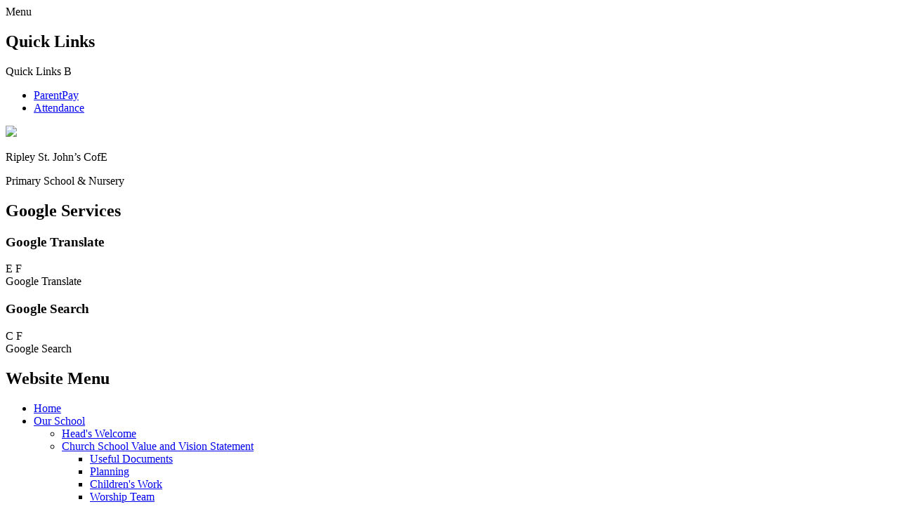

--- FILE ---
content_type: text/html; charset=utf-8
request_url: https://www.st-johns.derbyshire.sch.uk/attendance-leaderboard/
body_size: 97460
content:

<!doctype html>

            <!--[if IE 6]><html class="lt-ie10 lt-ie9 lt-ie8 lt-ie7 ie6 ie responsive" lang="en"><![endif]-->
            <!--[if IE 7]><html class="lt-ie10 lt-ie9 lt-ie8 ie7 ie responsive" lang="en"><![endif]-->
            <!--[if IE 8]><html class="lt-ie10 lt-ie9 ie8 ie responsive" lang="en"><![endif]-->
            <!--[if IE 9]><html class="lt-ie10 ie9 ie responsive" lang="en"><![endif]-->
            <!--[if gt IE 9]><!--><html class="responsive" lang="en"><!--<![endif]-->
            
  <head>
    <meta charset="utf-8">
    <meta http-equiv="X-UA-Compatible" content="IE=edge">
    <meta name="viewport" content="width=device-width, initial-scale=1, user-scalable=no">
    <meta name="description" content="St John's CE Primary School">

    <title>Attendance Leaderboard | St John's CE Primary School</title>

    




  <link rel="stylesheet" href="https://primarysite-prod-sorted.s3.amazonaws.com/static/7.0.4/gen/presenter_prologue_css.7b7812f9.css" type="text/css">




<style type="text/css">
  .ps_primarysite-editor_panel-site-coloured-content {
    background-color: #f3f3f3!important;
  }
</style>


  <link rel="stylesheet" href="https://primarysite-prod-sorted.s3.amazonaws.com/static/7.0.4/gen/all-site-icon-choices.034951b5.css" type="text/css">



    
    <link rel="shortcut icon" href="https://primarysite-prod.s3.amazonaws.com/theme/StJohnsRipley/favicon.ico">
    <link rel="apple-touch-icon" href="https://primarysite-prod.s3.amazonaws.com/theme/StJohnsRipley/apple-touch-icon-precomposed.png">
    <link rel="apple-touch-icon-precomposed" href="https://primarysite-prod.s3.amazonaws.com/theme/StJohnsRipley/apple-touch-icon-precomposed.png">
    
    <meta name="application-name" content="St John's CE Primary School">
    <meta name="msapplication-TileColor" content="#14370b">
    <meta name="msapplication-TileImage" content="https://primarysite-prod.s3.amazonaws.com/theme/StJohnsRipley/metro-icon.png">

    
    <link rel="stylesheet" type="text/css" href="https://primarysite-prod.s3.amazonaws.com/theme/StJohnsRipley/style-global.css">
    <link rel="stylesheet" type="text/css" media="(min-width: 981px)" href="https://primarysite-prod.s3.amazonaws.com/theme/StJohnsRipley/style.css">
    <link rel="stylesheet" type="text/css" media="(max-width: 980px)" href="https://primarysite-prod.s3.amazonaws.com/theme/StJohnsRipley/style-responsive.css">

    
    <link href="//fonts.googleapis.com/css?family=Lato:300,400,400i,700" rel="stylesheet">
    
    

    

<script>
  // This is the first instance of `window.psProps`, so if these values are removed, make sure
  // `window.psProps = {};` is still there because it's used in other places.
  window.psProps = {
    lazyLoadFallbackScript: 'https://primarysite-prod-sorted.s3.amazonaws.com/static/7.0.4/gen/lazy_load.1bfa9561.js',
    picturefillScript: 'https://primarysite-prod-sorted.s3.amazonaws.com/static/7.0.4/gen/picturefill.a26ebc92.js'
  };
</script>


  <script type="text/javascript" src="https://primarysite-prod-sorted.s3.amazonaws.com/static/7.0.4/gen/presenter_prologue_js.cfb79a3d.js"></script>


<script type="text/javascript">
  function ie() {
    for (var v = 3, el = document.createElement('b'), all = el.all || [];
      el.innerHTML = '<!--[if gt IE ' + (++v) + ']><i><![endif]-->', all[0]; );
    return v > 4 ? v : document.documentMode;
  }

  $(function() {
    switch (ie()) {
      case 10:
        ps.el.html.addClass('ie10');
      case 9:
      case 8:
        ps.el.body.prepend(
          '<div class="unsupported-browser">' +
            '<span class="warning-logo">&#xe00a; </span>' +
            'This website may not display correctly as you are using an old version of ' +
            'Internet Explorer. <a href="/primarysite/unsupported-browser/">More info</a>' +
          '</div>');
        break;
    }
  });
</script>

<script type="text/javascript">
  $(function() {
    ps.el.body
      .data('social_media_url', 'https://social.secure-primarysite.net/site/st-johns-ripley/')
      .data('social_media_api', 'https://social.secure-primarysite.net/api/site-connected/st-johns-ripley/')
      .data('STATIC_URL', 'https://primarysite-prod-sorted.s3.amazonaws.com/static/7.0.4/')
      .data('site_width', 890)
      .data('news_width', 702)
      .data('csrf_token', 'hfioetQDMLMC6HqtJcrMjsHp8kxvNJCF8904QvqIxkNeEBaIuUlcKyWtOOUiXuu6')
      .data('disable_right_click', 'True')
      .data('normalize_css', 'https://primarysite-prod-sorted.s3.amazonaws.com/static/7.0.4/gen/normalize_css.7bf5a737.css')
      .data('ck_editor_counterbalances', 'https://primarysite-prod-sorted.s3.amazonaws.com/static/7.0.4/gen/ck_editor_counterbalances.2519b40e.css')
      .data('basic_site', false)
      // Seasonal Effects
      .data('include_seasonal_effects', '')
      .data('show_seasonal_effects_on_page', '')
      .data('seasonal_effect', '19')
      .data('can_enable_seasonal_effects', 'True')
      .data('seasonal_effect_active', 'False')
      .data('disablePicturesBlock', false)
      .data('hasNewCookiePopup', true);

    if (document.documentElement.dataset.userId) {
      window.updateCsrf();
    }
  });
</script>


<script>

function recaptchaCallback() {
    grecaptcha.ready(function() {
        var grecaptcha_execute = function(){
    grecaptcha.execute('6LcHwgAiAAAAAJ6ncdKlMyB1uNoe_CBvkfgBiJz1', {action: 'homepage'}).then(function(token) {
        document.querySelectorAll('input.django-recaptcha-hidden-field').forEach(function (value) {
            value.value = token;
        });
        return token;
    })
};
grecaptcha_execute()
setInterval(grecaptcha_execute, 120000);


    });
  };
</script>






  </head>

  <body>

    

    <div class="responsive-bar visible-small">
      <span class="navbar-toggle website-navbar-toggle visible-small" data-nav="website"></span>
      <span class="navigation-bar-title">Menu</span>
      <span class="responsive-bar-search icon-font-magnify"></span>
    </div>

    <div class="container">
      <div class="top-bar">
        <section class="cp-revealing-content" ps-cp-id="10">
          <h2 class="sr-only">Quick Links</h2>
          <div class="cp-content-wrap-ql">
            <span class="cp-content-trigger-ql" data-button="0">
              <span class="cp-responsive-wrap-ql">
                <span class="cp-screen-reader-ql">Quick Links</span>
                <span class="cp-font-icon-ql" aria-hidden="true">&#x0042;</span>
              </span>
            </span>

            <div class="cp-content-block-ql" data-content="0">
              <ul>
                <li><a class="quick-link graphical-links" href="//www.parentpay.com/" target="_blank" rel="noopener">ParentPay</a></li>
                <li><a class="quick-link graphical-links" href="/attendance-leaderboard/">Attendance</a></li>
              </ul>
            </div> 
          </div>
        </section>
        
        <header class="main-header">
          
          <a href="/" class="home-link" title="Home Page">
            <img src="https://primarysite-prod.s3.amazonaws.com/theme/StJohnsRipley/school-logo.png">
         	</a>
					<div class="school-name">
            <p class="school-name-one">Ripley St. John’s CofE</p>
            <p class="school-name-two">Primary School & Nursery</p>
          </div>
          
        </header>
        <div class="useful">
          <section class="cp-top-content" ps-cp-id="38">
						<h2 class="sr-only">Google Services</h2>
            <article class="cp-content-wrap desktop-only">  
              <h3 class="sr-only">Google Translate</h3>
              <div class="cp-content-trigger">
                <div class="cp-icon-wrap">
                  <span class="cp-font-icon btn-inactive" aria-hidden="true">&#x0045;</span>
                  <span class="cp-font-icon btn-active" aria-hidden="true">&#x0046;</span>
                </div>
                <span class="cp-screen-reader">Google Translate</span>
              </div>  
              <div class="cp-content-block">
                
                


  



  <div class="google-translate-widget " id="google_translate_element" data-cookie="google-translate">
    <textarea data-template="cookie" hidden>
      

      <script>
        function googleTranslateElementInit() {
          new google.translate.TranslateElement({
            layout: google.translate.TranslateElement.InlineLayout.SIMPLE,
            pageLanguage: 'en'
          }, 'google_translate_element');
        }
      </script>

      <script src="https://translate.google.com/translate_a/element.js?cb=googleTranslateElementInit"></script>
      <script src="https://primarysite-prod-sorted.s3.amazonaws.com/static/7.0.4/gen/google_translate.3323e9a6.js"></script>
    </textarea>
  </div>


              </div>   
            </article><!-- /content-wrap -->

            <article class="cp-content-wrap">  
              <div class="cp-content-trigger desktop-only">
                <h3 class="sr-only">Google Search</h3>
                <div class="cp-icon-wrap">
                  <span class="cp-font-icon btn-inactive" aria-hidden="true">&#x0043;</span>
                  <span class="cp-font-icon btn-active" aria-hidden="true">&#x0046;</span>
                </div>
                
                <span class="cp-screen-reader">Google Search</span>
              </div>  
              
              <div class="cp-content-block">
                <span class="version" ps-cp-id="48"></span>
                
                
                


  <div class="google-search-widget" data-cookie="google-search">
    <textarea data-template="cookie" hidden>
      <script src="https://cse.google.com/cse.js?cx=f99521a468e2290ac"></script>
      <gcse:searchbox-only></gcse:searchbox-only>
    </textarea>
  </div>


              </div>   
            </article><!-- /content-wrap -->
          </section><!--/cp-top-content -->
          
        </div><!--/useful-->
      </div><!--/top-bar-->
      
      
      <nav class="main-nav mobile-nav small">
        <span class="close-mobile-nav" data-nav="website"></span>
        <h2 class="ps_mobile-header">Website Menu</h2>

        <ul>
          <li class="ps_topic_link home-btn"><a href="/">Home</a></li>
          <li class="ps_nav-top-level ps_submenu ps_topic_link ps_topic_slug_our-school"><a href="/topic/our-school" >Our School</a><ul><li class="  ps_page_link ps_page_slug_heads-welcome"><a href="/heads-welcome/" >Head&#x27;s Welcome</a></li>
<li class=" ps_submenu ps_page_link ps_page_slug_church-school-value-and-vision-statement"><a href="/church-school-value-and-vision-statement/" >Church School Value and Vision Statement</a><ul><li class="  ps_page_link ps_page_slug_useful-documents-1"><a href="/useful-documents-1/" >Useful Documents</a></li>
<li class="  ps_page_link ps_page_slug_planning"><a href="/planning/" >Planning</a></li>
<li class="  ps_page_link ps_page_slug_childrens-work"><a href="/childrens-work/" >Children&#x27;s Work</a></li>
<li class="  ps_page_link ps_page_slug_worship-team-1"><a href="/worship-team-1/" >Worship Team</a></li>
<li class="  ps_page_link ps_page_slug_newsletters-1"><a href="/newsletters-1/" >Newsletters</a></li>
<li class="  ps_page_link ps_page_slug_planning-1"><a href="/planning-1/" >Planning</a></li>
<li class="  ps_page_link ps_page_slug_values"><a href="/values/" >Values</a></li>
<li class="  ps_page_link ps_page_slug_gallery"><a href="/gallery/" >Gallery</a></li>
<li class="  ps_page_link ps_page_slug_all-saints-church"><a href="/all-saints-church/" >All Saints Church</a></li>
<li class="  ps_page_link ps_page_slug_charitable-works"><a href="/charitable-works/" >Charitable Works</a></li>
<li class="  ps_page_link ps_page_slug_20252026"><a href="/20252026/" >2025/2026</a></li>
<li class="  ps_page_link ps_page_slug_20242025"><a href="/20242025/" >2024/2025</a></li></ul></li>
<li class="  ps_page_link ps_page_slug_contact-details"><a href="/contact-details/" >Contact Details</a></li>
<li class="  ps_page_link ps_page_slug_spirituality"><a href="/spirituality/" >Spirituality</a></li>
<li class="  ps_page_link ps_page_slug_vacancies"><a href="/vacancies/" >Vacancies</a></li>
<li class="  ps_page_link ps_page_slug_volunteers"><a href="/volunteers/" >Volunteers</a></li>
<li class=" ps_submenu ps_page_link ps_page_slug_whos-who"><a href="/whos-who/" >Who&#x27;s Who</a><ul><li class="  ps_page_link ps_page_slug_leadership-pastoral"><a href="/leadership-pastoral/" >Leadership &amp; Pastoral</a></li>
<li class="  ps_page_link ps_page_slug_teachers"><a href="/teachers/" >Teachers</a></li>
<li class="  ps_page_link ps_page_slug_teaching-assistants-hltas"><a href="/teaching-assistants-hltas/" >Teaching Assistants &amp; HLTA&#x27;s</a></li>
<li class="  ps_page_link ps_page_slug_office-staff"><a href="/office-staff/" >Office Staff</a></li>
<li class="  ps_page_link ps_page_slug_midday-supervisors"><a href="/midday-supervisors/" >Midday Supervisors</a></li>
<li class="  ps_page_link ps_page_slug_estates-cleaners"><a href="/estates-cleaners/" >Estates &amp; Cleaners</a></li></ul></li></ul></li>
          <li class="ps_nav-top-level ps_submenu ps_topic_link ps_topic_slug_key-information"><a href="/topic/key-information" >Key Information</a><ul><li class="  ps_page_link ps_page_slug_admissions"><a href="/admissions/" >Admissions</a></li>
<li class="  ps_page_link ps_page_slug_anti-bullying"><a href="/anti-bullying/" >Anti-Bullying</a></li>
<li class="  ps_page_link ps_page_slug_attendance"><a href="/attendance/" >Attendance</a></li>
<li class="  ps_page_link ps_page_slug_attendance-leaderboard"><a href="/attendance-leaderboard/" >Attendance Leaderboard</a></li>
<li class="  ps_page_link ps_page_slug_data-protection-and-gdpr"><a href="/data-protection-and-gdpr/" >Data Protection and GDPR</a></li>
<li class="  ps_page_link ps_page_slug_eco-schools"><a href="/eco-schools/" >Eco Schools</a></li>
<li class=" ps_submenu ps_page_link ps_page_slug_eyfs"><a href="/eyfs/" >EYFS</a><ul><li class="  ps_page_link ps_page_slug_special-events"><a href="/special-events/" >Special Events</a></li>
<li class="  ps_page_link ps_page_slug_useful-documents"><a href="/useful-documents/" >Useful Documents</a></li>
<li class="  ps_page_link ps_page_slug_useful-websites"><a href="/useful-websites/" >Useful Websites</a></li></ul></li>
<li class="  ps_page_link ps_page_slug_governance"><a href="/governance/" >Governance</a></li>
<li class="  ps_page_link ps_page_slug_modeshift-stars"><a href="/modeshift-stars/" >Modeshift Stars</a></li>
<li class="  ps_page_link ps_page_slug_ofsted-and-performance-data"><a href="/ofsted-and-performance-data/" >Ofsted and Performance Data</a></li>
<li class="  ps_page_link ps_page_slug_pe-and-sport-premium"><a href="/pe-and-sport-premium/" >PE and Sport Premium</a></li>
<li class="  ps_page_link ps_page_slug_policies"><a href="/policies/" >Policies</a></li>
<li class="  ps_page_link ps_page_slug_pshe-british-values"><a href="/pshe-british-values/" >PSHE &amp; British Values</a></li>
<li class="  ps_page_link ps_page_slug_pupil-premium"><a href="/pupil-premium/" >Pupil Premium</a></li>
<li class="  ps_page_link ps_page_slug_relationships-and-sex-education"><a href="/relationships-and-sex-education/" >Relationships and Sex Education</a></li>
<li class="  ps_page_link ps_page_slug_safeguarding"><a href="/safeguarding/" >Safeguarding</a></li>
<li class="  ps_page_link ps_page_slug_send"><a href="/send/" >SEND</a></li>
<li class="  ps_page_link ps_page_slug_website-compliance"><a href="/website-compliance/" >Website Compliance</a></li></ul></li>
          <li class="ps_nav-top-level ps_submenu ps_topic_link ps_topic_slug_learning-at-st-johns"><a href="/topic/learning-at-st-johns" >Learning at St. John&#x27;s</a><ul><li class="  ps_page_link ps_page_slug_our-curriculum"><a href="/our-curriculum/" >Our Curriculum</a></li>
<li class="  ps_page_link ps_page_slug_subjects-on-a-page"><a href="/subjects-on-a-page/" >Subjects on a Page</a></li>
<li class="  ps_page_link ps_page_slug_design-technology"><a href="/design-technology/" >Design &amp; Technology</a></li>
<li class="  ps_page_link ps_page_slug_geography"><a href="/geography/" >Geography</a></li>
<li class="  ps_page_link ps_page_slug_history"><a href="/history/" >History</a></li>
<li class="  ps_page_link ps_page_slug_it-computing"><a href="/it-computing/" >IT &amp; Computing</a></li>
<li class=" ps_submenu ps_page_link ps_page_slug_maths"><a href="/maths/" >Maths</a><ul><li class="  ps_page_link ps_page_slug_eyfs-1"><a href="/eyfs-1/" >EYFS</a></li>
<li class="  ps_page_link ps_page_slug_year-1-1"><a href="/year-1-1/" >Year 1</a></li>
<li class="  ps_page_link ps_page_slug_year-2-1"><a href="/year-2-1/" >Year 2</a></li>
<li class="  ps_page_link ps_page_slug_year-3-1"><a href="/year-3-1/" >Year 3</a></li>
<li class="  ps_page_link ps_page_slug_year-4-1"><a href="/year-4-1/" >Year 4</a></li>
<li class="  ps_page_link ps_page_slug_year-5-1"><a href="/year-5-1/" >Year 5</a></li>
<li class="  ps_page_link ps_page_slug_year-6-1"><a href="/year-6-1/" >Year 6</a></li></ul></li>
<li class="  ps_page_link ps_page_slug_modern-languages"><a href="/modern-languages/" >Modern Languages</a></li>
<li class="  ps_page_link ps_page_slug_music-1"><a href="/music-1/" >Music</a></li>
<li class=" ps_submenu ps_page_link ps_page_slug_phonics"><a href="/phonics/" >Phonics</a><ul><li class="  ps_page_link ps_page_slug_read-write-inc-information-for-parents-1"><a href="/read-write-inc-information-for-parents-1/" >Read Write Inc Information for Parents</a></li>
<li class="  ps_page_link ps_page_slug_read-write-inc-for-children-1"><a href="/read-write-inc-for-children-1/" >Read Write Inc for Children</a></li></ul></li>
<li class=" ps_submenu ps_page_link ps_page_slug_reading"><a href="/reading/" >Reading</a><ul><li class="  ps_page_link ps_page_slug_phonics-in-reading"><a href="/phonics-in-reading/" >Phonics in Reading</a></li>
<li class="  ps_page_link ps_page_slug_reading-comprehension"><a href="/reading-comprehension/" >Reading Comprehension</a></li>
<li class="  ps_page_link ps_page_slug_whole-class-reading"><a href="/whole-class-reading/" >Whole Class Reading</a></li>
<li class="  ps_page_link ps_page_slug_reading-stamina"><a href="/reading-stamina/" >Reading Stamina</a></li>
<li class="  ps_page_link ps_page_slug_reading-for-pleasure"><a href="/reading-for-pleasure/" >Reading for Pleasure</a></li>
<li class="  ps_page_link ps_page_slug_intervention-programmes-for-reading"><a href="/intervention-programmes-for-reading/" >Intervention Programmes for Reading</a></li>
<li class="  ps_page_link ps_page_slug_top-50-books-for-primary-children"><a href="/top-50-books-for-primary-children/" >Top 50 Books for Primary Children</a></li>
<li class="  ps_page_link ps_page_slug_year-1"><a href="/year-1/" >Year 1</a></li>
<li class="  ps_page_link ps_page_slug_year-2"><a href="/year-2/" >Year 2</a></li>
<li class="  ps_page_link ps_page_slug_year-3"><a href="/year-3/" >Year 3</a></li>
<li class="  ps_page_link ps_page_slug_year-4"><a href="/year-4/" >Year 4</a></li>
<li class="  ps_page_link ps_page_slug_year-5"><a href="/year-5/" >Year 5</a></li>
<li class="  ps_page_link ps_page_slug_year-6"><a href="/year-6/" >Year 6</a></li>
<li class="  ps_page_link ps_page_slug_how-to-support-your-childs-reading-at-home"><a href="/how-to-support-your-childs-reading-at-home/" >How to support your child&#x27;s reading at home.</a></li>
<li class="  ps_page_link ps_page_slug_be-a-book-buddy"><a href="/be-a-book-buddy/" >Be a Book Buddy!</a></li>
<li class="  ps_page_link ps_page_slug_what-is-inference"><a href="/what-is-inference/" >What is Inference?</a></li>
<li class="  ps_page_link ps_page_slug_ripley-library-opening-times"><a href="/ripley-library-opening-times/" >Ripley Library Opening Times</a></li></ul></li>
<li class="  ps_page_link ps_page_slug_religious-education"><a href="/religious-education/" >Religious Education</a></li>
<li class="  ps_page_link ps_page_slug_science-2"><a href="/science-2/" >Science</a></li>
<li class=" ps_submenu ps_page_link ps_page_slug_the-arts-7"><a href="/the-arts-7/" >The Arts</a><ul><li class="  ps_page_link ps_page_slug_drama-at-st-johns"><a href="/drama-at-st-johns/" >Drama at St. John&#x27;s</a></li></ul></li>
<li class="  ps_page_link ps_page_slug_writing"><a href="/writing/" >Writing</a></li></ul></li>
          <li class="ps_nav-top-level ps_submenu ps_topic_link ps_topic_slug_parents"><a href="/topic/parents" >Parents</a><ul><li class="  ps_page_link ps_page_slug_breakfast-after-school-club"><a href="/breakfast-after-school-club/" >Breakfast &amp; After-School Club</a></li>
<li class="  ps_page_link ps_page_slug_dinner-menus"><a href="/dinner-menus/" >Dinner Menus</a></li>
<li class="  ps_page_link ps_page_slug_early-help"><a href="/early-help/" >Early Help</a></li>
<li class="  ps_page_link ps_page_slug_family-support"><a href="/family-support/" >Family Support</a></li>
<li class="  ps_page_link ps_page_slug_free-school-meals"><a href="/free-school-meals/" >Free School Meals</a></li>
<li class="  ps_page_link ps_page_slug_friends-of-st-johns"><a href="/friends-of-st-johns/" >Friends of St. John&#x27;s</a></li>
<li class="  ps_page_link ps_page_slug_internet-and-online-safety"><a href="/internet-and-online-safety/" >Internet and Online Safety</a></li>
<li class="  ps_page_link ps_page_slug_letters-home-1"><a href="/letters-home-1/" >Letters Home</a></li>
<li class=" ps_submenu ps_page_link ps_page_slug_new-starters"><a href="/new-starters/" >New Starters</a><ul><li class="  ps_page_link ps_page_slug_starting-nursery"><a href="/starting-nursery/" >Starting Nursery</a></li>
<li class="  ps_page_link ps_page_slug_starting-reception"><a href="/starting-reception/" >Starting Reception</a></li>
<li class="  ps_page_link ps_page_slug_other-year-groups"><a href="/other-year-groups/" >Other Year Groups</a></li></ul></li>
<li class="  ps_page_link ps_page_slug_school-uniform"><a href="/school-uniform/" >School Uniform</a></li>
<li class="  ps_page_link ps_page_slug_term-dates-the-school-day"><a href="/term-dates-the-school-day/" >Term Dates &amp; The School Day</a></li>
<li class="  ps_page_link ps_page_slug_useful-forms"><a href="/useful-forms/" >Useful Forms</a></li>
<li class="  ps_page_link ps_page_slug_useful-links"><a href="/useful-links/" >Useful Links</a></li></ul></li>
          <li class="ps_nav-top-level ps_submenu ps_topic_link ps_topic_slug_children"><a href="/topic/children" >Children</a><ul><li class=" ps_submenu ps_page_link ps_page_slug_class-pages-1"><a href="/class-pages-1/" >Class Pages</a><ul><li class=" ps_submenu ps_page_link ps_page_slug_nursery-bear-cubs"><a href="/nursery-bear-cubs/" >Nursery Bear Cubs</a><ul><li class="  ps_page_link ps_page_slug_autumn-term"><a href="/autumn-term/" >Autumn Term</a></li>
<li class="  ps_page_link ps_page_slug_spring-term-1"><a href="/spring-term-1/" >Spring Term</a></li>
<li class="  ps_page_link ps_page_slug_summer-term"><a href="/summer-term/" >Summer Term</a></li>
<li class="  ps_page_link ps_page_slug_autumn-5"><a href="/autumn-5/" >Autumn</a></li>
<li class="  ps_page_link ps_page_slug_spring-7"><a href="/spring-7/" >Spring</a></li>
<li class="  ps_page_link ps_page_slug_summer-7"><a href="/summer-7/" >Summer</a></li>
<li class=" ps_submenu ps_page_link ps_page_slug_support-for-parents"><a href="/support-for-parents/" >Support for Parents</a><ul><li class="  ps_page_link ps_page_slug_toileting"><a href="/toileting/" >Toileting</a></li>
<li class="  ps_page_link ps_page_slug_getting-dressed"><a href="/getting-dressed/" >Getting Dressed</a></li>
<li class="  ps_page_link ps_page_slug_school-readiness"><a href="/school-readiness/" >School Readiness</a></li></ul></li></ul></li>
<li class=" ps_submenu ps_page_link ps_page_slug_reception-brown-bears"><a href="/reception-brown-bears/" >Reception Brown Bears</a><ul><li class="  ps_page_link ps_page_slug_autumn-1"><a href="/autumn-1/" >Autumn</a></li>
<li class="  ps_page_link ps_page_slug_spring-3"><a href="/spring-3/" >Spring</a></li>
<li class="  ps_page_link ps_page_slug_summer-5"><a href="/summer-5/" >Summer</a></li>
<li class="  ps_page_link ps_page_slug_autumn"><a href="/autumn/" >Autumn</a></li>
<li class="  ps_page_link ps_page_slug_spring"><a href="/spring/" >Spring</a></li>
<li class="  ps_page_link ps_page_slug_summer"><a href="/summer/" >Summer</a></li>
<li class=" ps_submenu ps_page_link ps_page_slug_home-learning-ideas"><a href="/home-learning-ideas/" >Home Learning Ideas</a><ul><li class=" ps_submenu ps_page_link ps_page_slug_speed-sounds-practice-sheets"><a href="/speed-sounds-practice-sheets/" >Speed Sounds Practice Sheets</a><ul><li class="  ps_page_link ps_page_slug_set-1-sounds"><a href="/set-1-sounds/" >Set 1 Sounds</a></li>
<li class="  ps_page_link ps_page_slug_set-2-sounds"><a href="/set-2-sounds/" >Set 2 Sounds</a></li>
<li class="  ps_page_link ps_page_slug_set-3-sounds"><a href="/set-3-sounds/" >Set 3 Sounds</a></li></ul></li>
<li class="  ps_page_link ps_page_slug_activity-ideas"><a href="/activity-ideas/" >Activity Ideas</a></li></ul></li></ul></li>
<li class=" ps_submenu ps_page_link ps_page_slug_reception-polar-bears-1"><a href="/reception-polar-bears-1/" >Reception Polar Bears</a><ul><li class="  ps_page_link ps_page_slug_autumn-7"><a href="/autumn-7/" >Autumn</a></li>
<li class="  ps_page_link ps_page_slug_spring-9"><a href="/spring-9/" >Spring</a></li>
<li class="  ps_page_link ps_page_slug_summer-9"><a href="/summer-9/" >Summer</a></li>
<li class="  ps_page_link ps_page_slug_autumn-8"><a href="/autumn-8/" >Autumn</a></li>
<li class="  ps_page_link ps_page_slug_spring-10"><a href="/spring-10/" >Spring</a></li>
<li class="  ps_page_link ps_page_slug_summer-10"><a href="/summer-10/" >Summer</a></li>
<li class="  ps_page_link ps_page_slug_home-learning-ideas-1"><a href="/home-learning-ideas-1/" >Home Learning Ideas</a></li></ul></li>
<li class=" ps_submenu ps_page_link ps_page_slug_y1-dolphins"><a href="/y1-dolphins/" >Y1 Dolphins</a><ul><li class="  ps_page_link ps_page_slug_mindfulness-1"><a href="/mindfulness-1/" >Mindfulness</a></li>
<li class="  ps_page_link ps_page_slug_wake-and-shake-2"><a href="/wake-and-shake-2/" >Wake and Shake</a></li>
<li class=" ps_submenu ps_page_link ps_page_slug_rwi-resources-and-info-1"><a href="/rwi-resources-and-info-1/" >RWI, Handwriting and Spelling resources and info</a><ul><li class="  ps_page_link ps_page_slug_rwi-3"><a href="/rwi-3/" >RWI</a></li>
<li class="  ps_page_link ps_page_slug_spellings-3"><a href="/spellings-3/" >Spellings</a></li>
<li class="  ps_page_link ps_page_slug_handwriting-1"><a href="/handwriting-1/" >Handwriting</a></li></ul></li>
<li class=" ps_submenu ps_page_link ps_page_slug_maths-resources-and-info-1"><a href="/maths-resources-and-info-1/" >Maths Resources and info</a><ul><li class="  ps_page_link ps_page_slug_white-rose-hub-1"><a href="/white-rose-hub-1/" >White Rose Hub</a></li></ul></li>
<li class="  ps_page_link ps_page_slug_useful-websites-and-links"><a href="/useful-websites-and-links/" >Useful websites and links</a></li>
<li class="  ps_page_link ps_page_slug_geography-challenges-1"><a href="/geography-challenges-1/" >Geography Challenges</a></li></ul></li>
<li class=" ps_submenu ps_page_link ps_page_slug_y12-whales"><a href="/y12-whales/" >Y1/2 Whales</a><ul><li class="  ps_page_link ps_page_slug_mindfulness"><a href="/mindfulness/" >Mindfulness</a></li>
<li class="  ps_page_link ps_page_slug_wake-and-shake-1"><a href="/wake-and-shake-1/" >Wake and Shake</a></li>
<li class=" ps_submenu ps_page_link ps_page_slug_rwi-resources-and-info"><a href="/rwi-resources-and-info/" >RWI, Spelling  and Handwriting Resources</a><ul><li class="  ps_page_link ps_page_slug_rwi"><a href="/rwi/" >RWI</a></li>
<li class="  ps_page_link ps_page_slug_spellings-2"><a href="/spellings-2/" >Spellings</a></li>
<li class="  ps_page_link ps_page_slug_handwriting"><a href="/handwriting/" >Handwriting</a></li></ul></li>
<li class="  ps_page_link ps_page_slug_maths-resources-and-info"><a href="/maths-resources-and-info/" >Maths resources and info</a></li>
<li class="  ps_page_link ps_page_slug_useful-websites-1"><a href="/useful-websites-1/" >Useful websites</a></li>
<li class="  ps_page_link ps_page_slug_geography-challenges"><a href="/geography-challenges/" >Geography Challenges</a></li></ul></li>
<li class="  ps_page_link ps_page_slug_y2-lions"><a href="/y2-lions/" >Y2 Lions</a></li>
<li class="  ps_page_link ps_page_slug_y3-pumas"><a href="/y3-pumas/" >Y3 Pumas</a></li>
<li class="  ps_page_link ps_page_slug_y3-jaguars"><a href="/y3-jaguars/" >Y3 Jaguars</a></li>
<li class="  ps_page_link ps_page_slug_y4-leopards"><a href="/y4-leopards/" >Y4 Leopards</a></li>
<li class="  ps_page_link ps_page_slug_y4-tigers"><a href="/y4-tigers/" >Y4 Tigers</a></li>
<li class="  ps_page_link ps_page_slug_y5-seals"><a href="/y5-seals/" >Y5 Seals</a></li>
<li class="  ps_page_link ps_page_slug_y5-sharks"><a href="/y5-sharks/" >Y5 Sharks</a></li>
<li class="  ps_page_link ps_page_slug_y6-turtles"><a href="/y6-turtles/" >Y6 Turtles</a></li>
<li class="  ps_page_link ps_page_slug_y6-penguins-1"><a href="/y6-penguins-1/" >Y6 Penguins</a></li></ul></li>
<li class="  ps_page_link ps_page_slug_home-learning-1"><a href="/home-learning-1/" >Home Learning</a></li>
<li class="  ps_page_link ps_page_slug_forest-schools-nurture-nature"><a href="/forest-schools-nurture-nature/" >Forest Schools &amp; Nurture Nature</a></li>
<li class="  ps_page_link ps_page_slug_meet-the-teachers"><a href="/meet-the-teachers/" >Meet the Teachers</a></li>
<li class="  ps_page_link ps_page_slug_pupil-podcast"><a href="/pupil-podcast/" >Pupil Podcast</a></li>
<li class="  ps_page_link ps_page_slug_school-council"><a href="/school-council/" >School Council</a></li>
<li class="  ps_page_link ps_page_slug_school-visits-st-johns"><a href="/school-visits-st-johns/" >School Visits @ St. John&#x27;s</a></li></ul></li>
          <li class="ps_nav-top-level ps_submenu ps_topic_link ps_topic_slug_news-events"><a href="/topic/news-events" >News &amp; Events</a><ul><li class="  ps_page_link ps_page_slug_calendar"><a href="/diary/grid/" >Calendar</a></li>
<li class="  ps_page_link ps_page_slug_latest-news"><a href="/stream/news/full/1/-//" >Latest News</a></li>
<li class="  ps_page_link ps_page_slug_newsletters"><a href="/stream/newsletters/full/1/-//" >Newsletters</a></li></ul></li>

          
          <li class="main-nav-download-app">


</li>

          <li class="login-responsive visible-small">
            
              
  <a href="https://st-johns-ripley.secure-primarysite.net/accounts/login/primarysite/?next=/attendance-leaderboard/" rel="nofollow">Log in</a>


            
          </li>
        </ul>
      </nav>
      
      	 
      	
        <div class="img-wrap">
          	<h2 class="sr-only">Slideshow</h2>
            
            <div class="full-width-slide responsive-slideshow">
              

<script type="text/javascript">
  var slideshows = (slideshows || []).concat({"full-width-slide": {"autoplay": 4, "identifier": "full-width-slide", "images": [{"image": "https://primarysite-prod-sorted.s3.amazonaws.com/st-johns-ripley/UploadedImage/ea6ac689-e897-4ca8-ac54-c30848c0edb9.jpg"}, {"image": "https://primarysite-prod-sorted.s3.amazonaws.com/st-johns-ripley/UploadedImage/c0de9e2a-b6fb-4bc6-b773-79b45aac2b23.jpg"}, {"image": "https://primarysite-prod-sorted.s3.amazonaws.com/st-johns-ripley/UploadedImage/4072e347-c264-4b68-9d28-bb3aebd18b7b.jpg"}, {"image": "https://primarysite-prod-sorted.s3.amazonaws.com/st-johns-ripley/UploadedImage/d8f74ff7-38be-4825-b4e0-f055e29539cc.jpg"}, {"image": "https://primarysite-prod-sorted.s3.amazonaws.com/st-johns-ripley/UploadedImage/c314efc9-8c81-4597-95dd-007f3caed0c1.jpg"}, {"image": "https://primarysite-prod-sorted.s3.amazonaws.com/st-johns-ripley/UploadedImage/41d819c1-e4c2-4670-9d63-4db7e2626502.jpg"}, {"image": "https://primarysite-prod-sorted.s3.amazonaws.com/st-johns-ripley/UploadedImage/b9d425d1-a77c-4342-b25f-2d0c808e4d12.jpg"}, {"image": "https://primarysite-prod-sorted.s3.amazonaws.com/st-johns-ripley/UploadedImage/adffe262-0d58-4353-8f12-4bb15202f396.jpg"}], "is_fullscreen": true, "show_on_mobile": false, "slideshow_description": ""}});
</script>


  
    <script async type="text/javascript" src="https://primarysite-prod-sorted.s3.amazonaws.com/static/7.0.4/gen/responsive_slideshow.23d621a3.js"></script>
  


            </div>
        </div><!-- /img-wrap -->
      	

      
      <div class="inner-container">
        <div class="content-container">
          <h1 class="page-title">Attendance Leaderboard</h1>

          <ul class="breadcrumbs small">
            <li><a href="/">Home</a></li>

<li><a href="/topic/key-information">Key Information</a></li>

<li><a href="/attendance-leaderboard/">Attendance Leaderboard</a></li>


          </ul>

          
  <div class="one-col-layout">
<div class="column-one">
<div class="ps_content_type_pictures">


<div id="ps_images-section-586475199" class="rendered-pictures">
  <h2>Last Months&#x27; Attendance</h2>

  
    <div class="ps-pictures">
      
        
          
          
          
          
        

        

        <div class="ps-pictures-content-3-across ps-pictures-content">
          <div class="ps-pictures-content-image-wrapper-f5187f0fff8847a694c82d0daf30ec52 ps-pictures-content-image-wrapper">
            <script>
              (function() {
                const image = document.createElement('img');
                const responsiveOneAcross = 'calc(100vw - 30px)';
                const responsiveTwoAcross = 'calc(((100vw - 30px) - 20px) / 2)';
                const responsiveThreeAcross = 'calc(((100vw - 30px) - (2 * 20px)) / 3)';
                const responsiveFourAcross = 'calc(((100vw - 30px) - (3 * 20px)) / 4)';

                image.className = 'ps-pictures-content-image lazyload is-hidden';

                image.dataset.srcset =
                  'https://primarysite-prod-sorted.s3.amazonaws.com/st-johns-ripley/UploadedImage/65f2d284-477b-4466-9668-72b2e1424a41_4x1.png 222w, ' +
                  'https://primarysite-prod-sorted.s3.amazonaws.com/st-johns-ripley/UploadedImage/65f2d284-477b-4466-9668-72b2e1424a41_3x1.png 296w, ' +
                  'https://primarysite-prod-sorted.s3.amazonaws.com/st-johns-ripley/UploadedImage/65f2d284-477b-4466-9668-72b2e1424a41_2x1.png 445w, ' +
                  'https://primarysite-prod-sorted.s3.amazonaws.com/st-johns-ripley/UploadedImage/65f2d284-477b-4466-9668-72b2e1424a41_1x1.png 890w';

                
                  image.setAttribute('sizes',
                    '(max-width: 425px) ' + responsiveOneAcross + ', ' +
                    '(max-width: 800px) ' + responsiveTwoAcross + ', ' +
                    '(max-width: 980px) ' + responsiveThreeAcross + ', ' +
                    'calc((890px - (2 * 20px)) / 3)');
                

                image.alt = 'Whole School Attendance - 95%';
                image.loading = 'lazy';

                document
                  .querySelector('.ps-pictures-content-image-wrapper-f5187f0fff8847a694c82d0daf30ec52')
                  .insertAdjacentElement('afterbegin', image);
              })();
            </script>

            <noscript>
              <img class="ps-pictures-content-image" src="https://primarysite-prod-sorted.s3.amazonaws.com/st-johns-ripley/UploadedImage/65f2d284-477b-4466-9668-72b2e1424a41_1x1.png" alt="Whole School Attendance - 95%">
            </noscript>

            
              <button class="ps-pictures-content-enlarge-button" data-gid="f5187f0fff8847a694c82d0daf30ec52" aria-hidden="true" type="button">
                View large version of image
              </button>
            
          </div>

          
            <span class="ps-pictures-content-caption" aria-hidden="true">
                Whole School Attendance - 95%
              </span>
          

          
            <div class="ps-pictures-content-enlarged-f5187f0fff8847a694c82d0daf30ec52 ps-pictures-content-enlarged" data-gid="f5187f0fff8847a694c82d0daf30ec52">
              <div class="ps-pictures-content-enlarged-box">
                <button class="ps-pictures-content-enlarged-close-button" data-gid="f5187f0fff8847a694c82d0daf30ec52" type="button">
                  <span class="hide-text-absolute">Close large version of image</span>
                </button>

                
                <img class="ps-pictures-content-enlarged-image is-loading" data-src="https://primarysite-prod-sorted.s3.amazonaws.com/st-johns-ripley/UploadedImage/65f2d284-477b-4466-9668-72b2e1424a41_1x1.png" alt="">
              </div>
            </div>
          
        </div>
      
    </div>
  
</div>


</div>
<div class="ps_content_type_pictures">


<div id="ps_images-section-409101227" class="rendered-pictures">
  

  
    <div class="ps-pictures">
      
        
          
          
          
          
        

        

        <div class="ps-pictures-content-4-across ps-pictures-content">
          <div class="ps-pictures-content-image-wrapper-7537d89595644253a2f6442b5f0b5de3 ps-pictures-content-image-wrapper">
            <script>
              (function() {
                const image = document.createElement('img');
                const responsiveOneAcross = 'calc(100vw - 30px)';
                const responsiveTwoAcross = 'calc(((100vw - 30px) - 20px) / 2)';
                const responsiveThreeAcross = 'calc(((100vw - 30px) - (2 * 20px)) / 3)';
                const responsiveFourAcross = 'calc(((100vw - 30px) - (3 * 20px)) / 4)';

                image.className = 'ps-pictures-content-image lazyload is-hidden';

                image.dataset.srcset =
                  'https://primarysite-prod-sorted.s3.amazonaws.com/st-johns-ripley/UploadedImage/09d977f2-127f-4a06-90ff-073397ff8493_4x1.png 222w, ' +
                  'https://primarysite-prod-sorted.s3.amazonaws.com/st-johns-ripley/UploadedImage/09d977f2-127f-4a06-90ff-073397ff8493_3x1.png 296w, ' +
                  'https://primarysite-prod-sorted.s3.amazonaws.com/st-johns-ripley/UploadedImage/09d977f2-127f-4a06-90ff-073397ff8493_2x1.png 445w, ' +
                  'https://primarysite-prod-sorted.s3.amazonaws.com/st-johns-ripley/UploadedImage/09d977f2-127f-4a06-90ff-073397ff8493_1x1.png 890w';

                
                  image.setAttribute('sizes',
                    '(max-width: 425px) ' + responsiveOneAcross + ', ' +
                    '(max-width: 800px) ' + responsiveTwoAcross + ', ' +
                    '(max-width: 900px) ' + responsiveThreeAcross + ', ' +
                    '(max-width: 980px) ' + responsiveFourAcross + ', ' +
                    'calc((890px - (3 * 20px)) / 4)');
                

                image.alt = 'N Bear Cubs Attendance - 95.17%';
                image.loading = 'lazy';

                document
                  .querySelector('.ps-pictures-content-image-wrapper-7537d89595644253a2f6442b5f0b5de3')
                  .insertAdjacentElement('afterbegin', image);
              })();
            </script>

            <noscript>
              <img class="ps-pictures-content-image" src="https://primarysite-prod-sorted.s3.amazonaws.com/st-johns-ripley/UploadedImage/09d977f2-127f-4a06-90ff-073397ff8493_1x1.png" alt="N Bear Cubs Attendance - 95.17%">
            </noscript>

            
              <button class="ps-pictures-content-enlarge-button" data-gid="7537d89595644253a2f6442b5f0b5de3" aria-hidden="true" type="button">
                View large version of image
              </button>
            
          </div>

          
            <span class="ps-pictures-content-caption" aria-hidden="true">
                N Bear Cubs Attendance - 95.17%
              </span>
          

          
            <div class="ps-pictures-content-enlarged-7537d89595644253a2f6442b5f0b5de3 ps-pictures-content-enlarged" data-gid="7537d89595644253a2f6442b5f0b5de3">
              <div class="ps-pictures-content-enlarged-box">
                <button class="ps-pictures-content-enlarged-close-button" data-gid="7537d89595644253a2f6442b5f0b5de3" type="button">
                  <span class="hide-text-absolute">Close large version of image</span>
                </button>

                
                <img class="ps-pictures-content-enlarged-image is-loading" data-src="https://primarysite-prod-sorted.s3.amazonaws.com/st-johns-ripley/UploadedImage/09d977f2-127f-4a06-90ff-073397ff8493_1x1.png" alt="">
              </div>
            </div>
          
        </div>
      
        
          
          
          
          
        

        

        <div class="ps-pictures-content-4-across ps-pictures-content">
          <div class="ps-pictures-content-image-wrapper-afd13ea9c40e47a6a0b5be2b9903e85f ps-pictures-content-image-wrapper">
            <script>
              (function() {
                const image = document.createElement('img');
                const responsiveOneAcross = 'calc(100vw - 30px)';
                const responsiveTwoAcross = 'calc(((100vw - 30px) - 20px) / 2)';
                const responsiveThreeAcross = 'calc(((100vw - 30px) - (2 * 20px)) / 3)';
                const responsiveFourAcross = 'calc(((100vw - 30px) - (3 * 20px)) / 4)';

                image.className = 'ps-pictures-content-image lazyload is-hidden';

                image.dataset.srcset =
                  'https://primarysite-prod-sorted.s3.amazonaws.com/st-johns-ripley/UploadedImage/28b090b7-5505-4cc5-89c6-d47045201b42_4x1.png 222w, ' +
                  'https://primarysite-prod-sorted.s3.amazonaws.com/st-johns-ripley/UploadedImage/28b090b7-5505-4cc5-89c6-d47045201b42_3x1.png 296w, ' +
                  'https://primarysite-prod-sorted.s3.amazonaws.com/st-johns-ripley/UploadedImage/28b090b7-5505-4cc5-89c6-d47045201b42_2x1.png 445w, ' +
                  'https://primarysite-prod-sorted.s3.amazonaws.com/st-johns-ripley/UploadedImage/28b090b7-5505-4cc5-89c6-d47045201b42_1x1.png 890w';

                
                  image.setAttribute('sizes',
                    '(max-width: 425px) ' + responsiveOneAcross + ', ' +
                    '(max-width: 800px) ' + responsiveTwoAcross + ', ' +
                    '(max-width: 900px) ' + responsiveThreeAcross + ', ' +
                    '(max-width: 980px) ' + responsiveFourAcross + ', ' +
                    'calc((890px - (3 * 20px)) / 4)');
                

                image.alt = 'R Brown Bears Attendance - 89.91%';
                image.loading = 'lazy';

                document
                  .querySelector('.ps-pictures-content-image-wrapper-afd13ea9c40e47a6a0b5be2b9903e85f')
                  .insertAdjacentElement('afterbegin', image);
              })();
            </script>

            <noscript>
              <img class="ps-pictures-content-image" src="https://primarysite-prod-sorted.s3.amazonaws.com/st-johns-ripley/UploadedImage/28b090b7-5505-4cc5-89c6-d47045201b42_1x1.png" alt="R Brown Bears Attendance - 89.91%">
            </noscript>

            
              <button class="ps-pictures-content-enlarge-button" data-gid="afd13ea9c40e47a6a0b5be2b9903e85f" aria-hidden="true" type="button">
                View large version of image
              </button>
            
          </div>

          
            <span class="ps-pictures-content-caption" aria-hidden="true">
                R Brown Bears Attendance - 89.91%
              </span>
          

          
            <div class="ps-pictures-content-enlarged-afd13ea9c40e47a6a0b5be2b9903e85f ps-pictures-content-enlarged" data-gid="afd13ea9c40e47a6a0b5be2b9903e85f">
              <div class="ps-pictures-content-enlarged-box">
                <button class="ps-pictures-content-enlarged-close-button" data-gid="afd13ea9c40e47a6a0b5be2b9903e85f" type="button">
                  <span class="hide-text-absolute">Close large version of image</span>
                </button>

                
                <img class="ps-pictures-content-enlarged-image is-loading" data-src="https://primarysite-prod-sorted.s3.amazonaws.com/st-johns-ripley/UploadedImage/28b090b7-5505-4cc5-89c6-d47045201b42_1x1.png" alt="">
              </div>
            </div>
          
        </div>
      
        
          
          
          
          
        

        

        <div class="ps-pictures-content-4-across ps-pictures-content">
          <div class="ps-pictures-content-image-wrapper-d78cb8a0c44b463d98bd3dfad1341097 ps-pictures-content-image-wrapper">
            <script>
              (function() {
                const image = document.createElement('img');
                const responsiveOneAcross = 'calc(100vw - 30px)';
                const responsiveTwoAcross = 'calc(((100vw - 30px) - 20px) / 2)';
                const responsiveThreeAcross = 'calc(((100vw - 30px) - (2 * 20px)) / 3)';
                const responsiveFourAcross = 'calc(((100vw - 30px) - (3 * 20px)) / 4)';

                image.className = 'ps-pictures-content-image lazyload is-hidden';

                image.dataset.srcset =
                  'https://primarysite-prod-sorted.s3.amazonaws.com/st-johns-ripley/UploadedImage/aad56e3c-3e40-497b-befe-5d52bdc45192_4x1.png 222w, ' +
                  'https://primarysite-prod-sorted.s3.amazonaws.com/st-johns-ripley/UploadedImage/aad56e3c-3e40-497b-befe-5d52bdc45192_3x1.png 296w, ' +
                  'https://primarysite-prod-sorted.s3.amazonaws.com/st-johns-ripley/UploadedImage/aad56e3c-3e40-497b-befe-5d52bdc45192_2x1.png 445w, ' +
                  'https://primarysite-prod-sorted.s3.amazonaws.com/st-johns-ripley/UploadedImage/aad56e3c-3e40-497b-befe-5d52bdc45192_1x1.png 890w';

                
                  image.setAttribute('sizes',
                    '(max-width: 425px) ' + responsiveOneAcross + ', ' +
                    '(max-width: 800px) ' + responsiveTwoAcross + ', ' +
                    '(max-width: 900px) ' + responsiveThreeAcross + ', ' +
                    '(max-width: 980px) ' + responsiveFourAcross + ', ' +
                    'calc((890px - (3 * 20px)) / 4)');
                

                image.alt = 'R Polar Bears Attendance - 95%';
                image.loading = 'lazy';

                document
                  .querySelector('.ps-pictures-content-image-wrapper-d78cb8a0c44b463d98bd3dfad1341097')
                  .insertAdjacentElement('afterbegin', image);
              })();
            </script>

            <noscript>
              <img class="ps-pictures-content-image" src="https://primarysite-prod-sorted.s3.amazonaws.com/st-johns-ripley/UploadedImage/aad56e3c-3e40-497b-befe-5d52bdc45192_1x1.png" alt="R Polar Bears Attendance - 95%">
            </noscript>

            
              <button class="ps-pictures-content-enlarge-button" data-gid="d78cb8a0c44b463d98bd3dfad1341097" aria-hidden="true" type="button">
                View large version of image
              </button>
            
          </div>

          
            <span class="ps-pictures-content-caption" aria-hidden="true">
                R Polar Bears Attendance - 95%
              </span>
          

          
            <div class="ps-pictures-content-enlarged-d78cb8a0c44b463d98bd3dfad1341097 ps-pictures-content-enlarged" data-gid="d78cb8a0c44b463d98bd3dfad1341097">
              <div class="ps-pictures-content-enlarged-box">
                <button class="ps-pictures-content-enlarged-close-button" data-gid="d78cb8a0c44b463d98bd3dfad1341097" type="button">
                  <span class="hide-text-absolute">Close large version of image</span>
                </button>

                
                <img class="ps-pictures-content-enlarged-image is-loading" data-src="https://primarysite-prod-sorted.s3.amazonaws.com/st-johns-ripley/UploadedImage/aad56e3c-3e40-497b-befe-5d52bdc45192_1x1.png" alt="">
              </div>
            </div>
          
        </div>
      
        
          
          
          
          
        

        

        <div class="ps-pictures-content-4-across ps-pictures-content">
          <div class="ps-pictures-content-image-wrapper-effdd5894f884788a532231092c05e47 ps-pictures-content-image-wrapper">
            <script>
              (function() {
                const image = document.createElement('img');
                const responsiveOneAcross = 'calc(100vw - 30px)';
                const responsiveTwoAcross = 'calc(((100vw - 30px) - 20px) / 2)';
                const responsiveThreeAcross = 'calc(((100vw - 30px) - (2 * 20px)) / 3)';
                const responsiveFourAcross = 'calc(((100vw - 30px) - (3 * 20px)) / 4)';

                image.className = 'ps-pictures-content-image lazyload is-hidden';

                image.dataset.srcset =
                  'https://primarysite-prod-sorted.s3.amazonaws.com/st-johns-ripley/UploadedImage/9bfe4034-821d-4c7a-9d33-38862fd86e81_4x1.png 222w, ' +
                  'https://primarysite-prod-sorted.s3.amazonaws.com/st-johns-ripley/UploadedImage/9bfe4034-821d-4c7a-9d33-38862fd86e81_3x1.png 296w, ' +
                  'https://primarysite-prod-sorted.s3.amazonaws.com/st-johns-ripley/UploadedImage/9bfe4034-821d-4c7a-9d33-38862fd86e81_2x1.png 445w, ' +
                  'https://primarysite-prod-sorted.s3.amazonaws.com/st-johns-ripley/UploadedImage/9bfe4034-821d-4c7a-9d33-38862fd86e81_1x1.png 890w';

                
                  image.setAttribute('sizes',
                    '(max-width: 425px) ' + responsiveOneAcross + ', ' +
                    '(max-width: 800px) ' + responsiveTwoAcross + ', ' +
                    '(max-width: 900px) ' + responsiveThreeAcross + ', ' +
                    '(max-width: 980px) ' + responsiveFourAcross + ', ' +
                    'calc((890px - (3 * 20px)) / 4)');
                

                image.alt = '1/2 Whales Attendance - 93.75%';
                image.loading = 'lazy';

                document
                  .querySelector('.ps-pictures-content-image-wrapper-effdd5894f884788a532231092c05e47')
                  .insertAdjacentElement('afterbegin', image);
              })();
            </script>

            <noscript>
              <img class="ps-pictures-content-image" src="https://primarysite-prod-sorted.s3.amazonaws.com/st-johns-ripley/UploadedImage/9bfe4034-821d-4c7a-9d33-38862fd86e81_1x1.png" alt="1/2 Whales Attendance - 93.75%">
            </noscript>

            
              <button class="ps-pictures-content-enlarge-button" data-gid="effdd5894f884788a532231092c05e47" aria-hidden="true" type="button">
                View large version of image
              </button>
            
          </div>

          
            <span class="ps-pictures-content-caption" aria-hidden="true">
                1/2 Whales Attendance - 93.75%
              </span>
          

          
            <div class="ps-pictures-content-enlarged-effdd5894f884788a532231092c05e47 ps-pictures-content-enlarged" data-gid="effdd5894f884788a532231092c05e47">
              <div class="ps-pictures-content-enlarged-box">
                <button class="ps-pictures-content-enlarged-close-button" data-gid="effdd5894f884788a532231092c05e47" type="button">
                  <span class="hide-text-absolute">Close large version of image</span>
                </button>

                
                <img class="ps-pictures-content-enlarged-image is-loading" data-src="https://primarysite-prod-sorted.s3.amazonaws.com/st-johns-ripley/UploadedImage/9bfe4034-821d-4c7a-9d33-38862fd86e81_1x1.png" alt="">
              </div>
            </div>
          
        </div>
      
        
          
          
          
          
        

        

        <div class="ps-pictures-content-4-across ps-pictures-content">
          <div class="ps-pictures-content-image-wrapper-ca573279545d4a5f8d4e0f32d7fa28ef ps-pictures-content-image-wrapper">
            <script>
              (function() {
                const image = document.createElement('img');
                const responsiveOneAcross = 'calc(100vw - 30px)';
                const responsiveTwoAcross = 'calc(((100vw - 30px) - 20px) / 2)';
                const responsiveThreeAcross = 'calc(((100vw - 30px) - (2 * 20px)) / 3)';
                const responsiveFourAcross = 'calc(((100vw - 30px) - (3 * 20px)) / 4)';

                image.className = 'ps-pictures-content-image lazyload is-hidden';

                image.dataset.srcset =
                  'https://primarysite-prod-sorted.s3.amazonaws.com/st-johns-ripley/UploadedImage/aa91dbd7-9c4c-45f6-97bf-af8f68dbb6c2_4x1.png 222w, ' +
                  'https://primarysite-prod-sorted.s3.amazonaws.com/st-johns-ripley/UploadedImage/aa91dbd7-9c4c-45f6-97bf-af8f68dbb6c2_3x1.png 296w, ' +
                  'https://primarysite-prod-sorted.s3.amazonaws.com/st-johns-ripley/UploadedImage/aa91dbd7-9c4c-45f6-97bf-af8f68dbb6c2_2x1.png 445w, ' +
                  'https://primarysite-prod-sorted.s3.amazonaws.com/st-johns-ripley/UploadedImage/aa91dbd7-9c4c-45f6-97bf-af8f68dbb6c2_1x1.png 890w';

                
                  image.setAttribute('sizes',
                    '(max-width: 425px) ' + responsiveOneAcross + ', ' +
                    '(max-width: 800px) ' + responsiveTwoAcross + ', ' +
                    '(max-width: 900px) ' + responsiveThreeAcross + ', ' +
                    '(max-width: 980px) ' + responsiveFourAcross + ', ' +
                    'calc((890px - (3 * 20px)) / 4)');
                

                image.alt = '1 Dolphins Attendance - 97.22%';
                image.loading = 'lazy';

                document
                  .querySelector('.ps-pictures-content-image-wrapper-ca573279545d4a5f8d4e0f32d7fa28ef')
                  .insertAdjacentElement('afterbegin', image);
              })();
            </script>

            <noscript>
              <img class="ps-pictures-content-image" src="https://primarysite-prod-sorted.s3.amazonaws.com/st-johns-ripley/UploadedImage/aa91dbd7-9c4c-45f6-97bf-af8f68dbb6c2_1x1.png" alt="1 Dolphins Attendance - 97.22%">
            </noscript>

            
              <button class="ps-pictures-content-enlarge-button" data-gid="ca573279545d4a5f8d4e0f32d7fa28ef" aria-hidden="true" type="button">
                View large version of image
              </button>
            
          </div>

          
            <span class="ps-pictures-content-caption" aria-hidden="true">
                1 Dolphins Attendance - 97.22%
              </span>
          

          
            <div class="ps-pictures-content-enlarged-ca573279545d4a5f8d4e0f32d7fa28ef ps-pictures-content-enlarged" data-gid="ca573279545d4a5f8d4e0f32d7fa28ef">
              <div class="ps-pictures-content-enlarged-box">
                <button class="ps-pictures-content-enlarged-close-button" data-gid="ca573279545d4a5f8d4e0f32d7fa28ef" type="button">
                  <span class="hide-text-absolute">Close large version of image</span>
                </button>

                
                <img class="ps-pictures-content-enlarged-image is-loading" data-src="https://primarysite-prod-sorted.s3.amazonaws.com/st-johns-ripley/UploadedImage/aa91dbd7-9c4c-45f6-97bf-af8f68dbb6c2_1x1.png" alt="">
              </div>
            </div>
          
        </div>
      
        
          
          
          
          
        

        

        <div class="ps-pictures-content-4-across ps-pictures-content">
          <div class="ps-pictures-content-image-wrapper-9016c9e1af644a178e0c4d54fa8a49ed ps-pictures-content-image-wrapper">
            <script>
              (function() {
                const image = document.createElement('img');
                const responsiveOneAcross = 'calc(100vw - 30px)';
                const responsiveTwoAcross = 'calc(((100vw - 30px) - 20px) / 2)';
                const responsiveThreeAcross = 'calc(((100vw - 30px) - (2 * 20px)) / 3)';
                const responsiveFourAcross = 'calc(((100vw - 30px) - (3 * 20px)) / 4)';

                image.className = 'ps-pictures-content-image lazyload is-hidden';

                image.dataset.srcset =
                  'https://primarysite-prod-sorted.s3.amazonaws.com/st-johns-ripley/UploadedImage/19b757c4-851b-4460-a50a-98d86e799139_4x1.png 222w, ' +
                  'https://primarysite-prod-sorted.s3.amazonaws.com/st-johns-ripley/UploadedImage/19b757c4-851b-4460-a50a-98d86e799139_3x1.png 296w, ' +
                  'https://primarysite-prod-sorted.s3.amazonaws.com/st-johns-ripley/UploadedImage/19b757c4-851b-4460-a50a-98d86e799139_2x1.png 445w, ' +
                  'https://primarysite-prod-sorted.s3.amazonaws.com/st-johns-ripley/UploadedImage/19b757c4-851b-4460-a50a-98d86e799139_1x1.png 890w';

                
                  image.setAttribute('sizes',
                    '(max-width: 425px) ' + responsiveOneAcross + ', ' +
                    '(max-width: 800px) ' + responsiveTwoAcross + ', ' +
                    '(max-width: 900px) ' + responsiveThreeAcross + ', ' +
                    '(max-width: 980px) ' + responsiveFourAcross + ', ' +
                    'calc((890px - (3 * 20px)) / 4)');
                

                image.alt = '2 Lions Attendance - 95.28%';
                image.loading = 'lazy';

                document
                  .querySelector('.ps-pictures-content-image-wrapper-9016c9e1af644a178e0c4d54fa8a49ed')
                  .insertAdjacentElement('afterbegin', image);
              })();
            </script>

            <noscript>
              <img class="ps-pictures-content-image" src="https://primarysite-prod-sorted.s3.amazonaws.com/st-johns-ripley/UploadedImage/19b757c4-851b-4460-a50a-98d86e799139_1x1.png" alt="2 Lions Attendance - 95.28%">
            </noscript>

            
              <button class="ps-pictures-content-enlarge-button" data-gid="9016c9e1af644a178e0c4d54fa8a49ed" aria-hidden="true" type="button">
                View large version of image
              </button>
            
          </div>

          
            <span class="ps-pictures-content-caption" aria-hidden="true">
                2 Lions Attendance - 95.28%
              </span>
          

          
            <div class="ps-pictures-content-enlarged-9016c9e1af644a178e0c4d54fa8a49ed ps-pictures-content-enlarged" data-gid="9016c9e1af644a178e0c4d54fa8a49ed">
              <div class="ps-pictures-content-enlarged-box">
                <button class="ps-pictures-content-enlarged-close-button" data-gid="9016c9e1af644a178e0c4d54fa8a49ed" type="button">
                  <span class="hide-text-absolute">Close large version of image</span>
                </button>

                
                <img class="ps-pictures-content-enlarged-image is-loading" data-src="https://primarysite-prod-sorted.s3.amazonaws.com/st-johns-ripley/UploadedImage/19b757c4-851b-4460-a50a-98d86e799139_1x1.png" alt="">
              </div>
            </div>
          
        </div>
      
        
          
          
          
          
        

        

        <div class="ps-pictures-content-4-across ps-pictures-content">
          <div class="ps-pictures-content-image-wrapper-317a4c79452b4eb9b068a54354a1a14c ps-pictures-content-image-wrapper">
            <script>
              (function() {
                const image = document.createElement('img');
                const responsiveOneAcross = 'calc(100vw - 30px)';
                const responsiveTwoAcross = 'calc(((100vw - 30px) - 20px) / 2)';
                const responsiveThreeAcross = 'calc(((100vw - 30px) - (2 * 20px)) / 3)';
                const responsiveFourAcross = 'calc(((100vw - 30px) - (3 * 20px)) / 4)';

                image.className = 'ps-pictures-content-image lazyload is-hidden';

                image.dataset.srcset =
                  'https://primarysite-prod-sorted.s3.amazonaws.com/st-johns-ripley/UploadedImage/da44ab78-6fe9-4a99-aee1-896184181993_4x1.png 222w, ' +
                  'https://primarysite-prod-sorted.s3.amazonaws.com/st-johns-ripley/UploadedImage/da44ab78-6fe9-4a99-aee1-896184181993_3x1.png 296w, ' +
                  'https://primarysite-prod-sorted.s3.amazonaws.com/st-johns-ripley/UploadedImage/da44ab78-6fe9-4a99-aee1-896184181993_2x1.png 445w, ' +
                  'https://primarysite-prod-sorted.s3.amazonaws.com/st-johns-ripley/UploadedImage/da44ab78-6fe9-4a99-aee1-896184181993_1x1.png 890w';

                
                  image.setAttribute('sizes',
                    '(max-width: 425px) ' + responsiveOneAcross + ', ' +
                    '(max-width: 800px) ' + responsiveTwoAcross + ', ' +
                    '(max-width: 900px) ' + responsiveThreeAcross + ', ' +
                    '(max-width: 980px) ' + responsiveFourAcross + ', ' +
                    'calc((890px - (3 * 20px)) / 4)');
                

                image.alt = '3 Pumas Attendance - 94.83%';
                image.loading = 'lazy';

                document
                  .querySelector('.ps-pictures-content-image-wrapper-317a4c79452b4eb9b068a54354a1a14c')
                  .insertAdjacentElement('afterbegin', image);
              })();
            </script>

            <noscript>
              <img class="ps-pictures-content-image" src="https://primarysite-prod-sorted.s3.amazonaws.com/st-johns-ripley/UploadedImage/da44ab78-6fe9-4a99-aee1-896184181993_1x1.png" alt="3 Pumas Attendance - 94.83%">
            </noscript>

            
              <button class="ps-pictures-content-enlarge-button" data-gid="317a4c79452b4eb9b068a54354a1a14c" aria-hidden="true" type="button">
                View large version of image
              </button>
            
          </div>

          
            <span class="ps-pictures-content-caption" aria-hidden="true">
                3 Pumas Attendance - 94.83%
              </span>
          

          
            <div class="ps-pictures-content-enlarged-317a4c79452b4eb9b068a54354a1a14c ps-pictures-content-enlarged" data-gid="317a4c79452b4eb9b068a54354a1a14c">
              <div class="ps-pictures-content-enlarged-box">
                <button class="ps-pictures-content-enlarged-close-button" data-gid="317a4c79452b4eb9b068a54354a1a14c" type="button">
                  <span class="hide-text-absolute">Close large version of image</span>
                </button>

                
                <img class="ps-pictures-content-enlarged-image is-loading" data-src="https://primarysite-prod-sorted.s3.amazonaws.com/st-johns-ripley/UploadedImage/da44ab78-6fe9-4a99-aee1-896184181993_1x1.png" alt="">
              </div>
            </div>
          
        </div>
      
        
          
          
          
          
        

        

        <div class="ps-pictures-content-4-across ps-pictures-content">
          <div class="ps-pictures-content-image-wrapper-cc21177bc3d74646a22aab6cfd47a069 ps-pictures-content-image-wrapper">
            <script>
              (function() {
                const image = document.createElement('img');
                const responsiveOneAcross = 'calc(100vw - 30px)';
                const responsiveTwoAcross = 'calc(((100vw - 30px) - 20px) / 2)';
                const responsiveThreeAcross = 'calc(((100vw - 30px) - (2 * 20px)) / 3)';
                const responsiveFourAcross = 'calc(((100vw - 30px) - (3 * 20px)) / 4)';

                image.className = 'ps-pictures-content-image lazyload is-hidden';

                image.dataset.srcset =
                  'https://primarysite-prod-sorted.s3.amazonaws.com/st-johns-ripley/UploadedImage/0b40d8d5-1dba-45db-b158-b339e1746e90_4x1.png 222w, ' +
                  'https://primarysite-prod-sorted.s3.amazonaws.com/st-johns-ripley/UploadedImage/0b40d8d5-1dba-45db-b158-b339e1746e90_3x1.png 296w, ' +
                  'https://primarysite-prod-sorted.s3.amazonaws.com/st-johns-ripley/UploadedImage/0b40d8d5-1dba-45db-b158-b339e1746e90_2x1.png 445w, ' +
                  'https://primarysite-prod-sorted.s3.amazonaws.com/st-johns-ripley/UploadedImage/0b40d8d5-1dba-45db-b158-b339e1746e90_1x1.png 890w';

                
                  image.setAttribute('sizes',
                    '(max-width: 425px) ' + responsiveOneAcross + ', ' +
                    '(max-width: 800px) ' + responsiveTwoAcross + ', ' +
                    '(max-width: 900px) ' + responsiveThreeAcross + ', ' +
                    '(max-width: 980px) ' + responsiveFourAcross + ', ' +
                    'calc((890px - (3 * 20px)) / 4)');
                

                image.alt = '3 Jaguars Attendance - 95.24%';
                image.loading = 'lazy';

                document
                  .querySelector('.ps-pictures-content-image-wrapper-cc21177bc3d74646a22aab6cfd47a069')
                  .insertAdjacentElement('afterbegin', image);
              })();
            </script>

            <noscript>
              <img class="ps-pictures-content-image" src="https://primarysite-prod-sorted.s3.amazonaws.com/st-johns-ripley/UploadedImage/0b40d8d5-1dba-45db-b158-b339e1746e90_1x1.png" alt="3 Jaguars Attendance - 95.24%">
            </noscript>

            
              <button class="ps-pictures-content-enlarge-button" data-gid="cc21177bc3d74646a22aab6cfd47a069" aria-hidden="true" type="button">
                View large version of image
              </button>
            
          </div>

          
            <span class="ps-pictures-content-caption" aria-hidden="true">
                3 Jaguars Attendance - 95.24%
              </span>
          

          
            <div class="ps-pictures-content-enlarged-cc21177bc3d74646a22aab6cfd47a069 ps-pictures-content-enlarged" data-gid="cc21177bc3d74646a22aab6cfd47a069">
              <div class="ps-pictures-content-enlarged-box">
                <button class="ps-pictures-content-enlarged-close-button" data-gid="cc21177bc3d74646a22aab6cfd47a069" type="button">
                  <span class="hide-text-absolute">Close large version of image</span>
                </button>

                
                <img class="ps-pictures-content-enlarged-image is-loading" data-src="https://primarysite-prod-sorted.s3.amazonaws.com/st-johns-ripley/UploadedImage/0b40d8d5-1dba-45db-b158-b339e1746e90_1x1.png" alt="">
              </div>
            </div>
          
        </div>
      
        
          
          
          
          
        

        

        <div class="ps-pictures-content-4-across ps-pictures-content">
          <div class="ps-pictures-content-image-wrapper-f87aaae816184ee7b3d421004aed755e ps-pictures-content-image-wrapper">
            <script>
              (function() {
                const image = document.createElement('img');
                const responsiveOneAcross = 'calc(100vw - 30px)';
                const responsiveTwoAcross = 'calc(((100vw - 30px) - 20px) / 2)';
                const responsiveThreeAcross = 'calc(((100vw - 30px) - (2 * 20px)) / 3)';
                const responsiveFourAcross = 'calc(((100vw - 30px) - (3 * 20px)) / 4)';

                image.className = 'ps-pictures-content-image lazyload is-hidden';

                image.dataset.srcset =
                  'https://primarysite-prod-sorted.s3.amazonaws.com/st-johns-ripley/UploadedImage/3209c173-440f-49fb-a3de-32f65d353342_4x1.png 222w, ' +
                  'https://primarysite-prod-sorted.s3.amazonaws.com/st-johns-ripley/UploadedImage/3209c173-440f-49fb-a3de-32f65d353342_3x1.png 296w, ' +
                  'https://primarysite-prod-sorted.s3.amazonaws.com/st-johns-ripley/UploadedImage/3209c173-440f-49fb-a3de-32f65d353342_2x1.png 445w, ' +
                  'https://primarysite-prod-sorted.s3.amazonaws.com/st-johns-ripley/UploadedImage/3209c173-440f-49fb-a3de-32f65d353342_1x1.png 890w';

                
                  image.setAttribute('sizes',
                    '(max-width: 425px) ' + responsiveOneAcross + ', ' +
                    '(max-width: 800px) ' + responsiveTwoAcross + ', ' +
                    '(max-width: 900px) ' + responsiveThreeAcross + ', ' +
                    '(max-width: 980px) ' + responsiveFourAcross + ', ' +
                    'calc((890px - (3 * 20px)) / 4)');
                

                image.alt = '4 Tigers Attendance - 93.15%';
                image.loading = 'lazy';

                document
                  .querySelector('.ps-pictures-content-image-wrapper-f87aaae816184ee7b3d421004aed755e')
                  .insertAdjacentElement('afterbegin', image);
              })();
            </script>

            <noscript>
              <img class="ps-pictures-content-image" src="https://primarysite-prod-sorted.s3.amazonaws.com/st-johns-ripley/UploadedImage/3209c173-440f-49fb-a3de-32f65d353342_1x1.png" alt="4 Tigers Attendance - 93.15%">
            </noscript>

            
              <button class="ps-pictures-content-enlarge-button" data-gid="f87aaae816184ee7b3d421004aed755e" aria-hidden="true" type="button">
                View large version of image
              </button>
            
          </div>

          
            <span class="ps-pictures-content-caption" aria-hidden="true">
                4 Tigers Attendance - 93.15%
              </span>
          

          
            <div class="ps-pictures-content-enlarged-f87aaae816184ee7b3d421004aed755e ps-pictures-content-enlarged" data-gid="f87aaae816184ee7b3d421004aed755e">
              <div class="ps-pictures-content-enlarged-box">
                <button class="ps-pictures-content-enlarged-close-button" data-gid="f87aaae816184ee7b3d421004aed755e" type="button">
                  <span class="hide-text-absolute">Close large version of image</span>
                </button>

                
                <img class="ps-pictures-content-enlarged-image is-loading" data-src="https://primarysite-prod-sorted.s3.amazonaws.com/st-johns-ripley/UploadedImage/3209c173-440f-49fb-a3de-32f65d353342_1x1.png" alt="">
              </div>
            </div>
          
        </div>
      
        
          
          
          
          
        

        

        <div class="ps-pictures-content-4-across ps-pictures-content">
          <div class="ps-pictures-content-image-wrapper-b184c1a490f94fe983222c537977705c ps-pictures-content-image-wrapper">
            <script>
              (function() {
                const image = document.createElement('img');
                const responsiveOneAcross = 'calc(100vw - 30px)';
                const responsiveTwoAcross = 'calc(((100vw - 30px) - 20px) / 2)';
                const responsiveThreeAcross = 'calc(((100vw - 30px) - (2 * 20px)) / 3)';
                const responsiveFourAcross = 'calc(((100vw - 30px) - (3 * 20px)) / 4)';

                image.className = 'ps-pictures-content-image lazyload is-hidden';

                image.dataset.srcset =
                  'https://primarysite-prod-sorted.s3.amazonaws.com/st-johns-ripley/UploadedImage/66882bbc-2987-4f2e-a19a-4ac772165216_4x1.png 222w, ' +
                  'https://primarysite-prod-sorted.s3.amazonaws.com/st-johns-ripley/UploadedImage/66882bbc-2987-4f2e-a19a-4ac772165216_3x1.png 296w, ' +
                  'https://primarysite-prod-sorted.s3.amazonaws.com/st-johns-ripley/UploadedImage/66882bbc-2987-4f2e-a19a-4ac772165216_2x1.png 445w, ' +
                  'https://primarysite-prod-sorted.s3.amazonaws.com/st-johns-ripley/UploadedImage/66882bbc-2987-4f2e-a19a-4ac772165216_1x1.png 890w';

                
                  image.setAttribute('sizes',
                    '(max-width: 425px) ' + responsiveOneAcross + ', ' +
                    '(max-width: 800px) ' + responsiveTwoAcross + ', ' +
                    '(max-width: 900px) ' + responsiveThreeAcross + ', ' +
                    '(max-width: 980px) ' + responsiveFourAcross + ', ' +
                    'calc((890px - (3 * 20px)) / 4)');
                

                image.alt = '4 Leopards Attendance - 93.91%';
                image.loading = 'lazy';

                document
                  .querySelector('.ps-pictures-content-image-wrapper-b184c1a490f94fe983222c537977705c')
                  .insertAdjacentElement('afterbegin', image);
              })();
            </script>

            <noscript>
              <img class="ps-pictures-content-image" src="https://primarysite-prod-sorted.s3.amazonaws.com/st-johns-ripley/UploadedImage/66882bbc-2987-4f2e-a19a-4ac772165216_1x1.png" alt="4 Leopards Attendance - 93.91%">
            </noscript>

            
              <button class="ps-pictures-content-enlarge-button" data-gid="b184c1a490f94fe983222c537977705c" aria-hidden="true" type="button">
                View large version of image
              </button>
            
          </div>

          
            <span class="ps-pictures-content-caption" aria-hidden="true">
                4 Leopards Attendance - 93.91%
              </span>
          

          
            <div class="ps-pictures-content-enlarged-b184c1a490f94fe983222c537977705c ps-pictures-content-enlarged" data-gid="b184c1a490f94fe983222c537977705c">
              <div class="ps-pictures-content-enlarged-box">
                <button class="ps-pictures-content-enlarged-close-button" data-gid="b184c1a490f94fe983222c537977705c" type="button">
                  <span class="hide-text-absolute">Close large version of image</span>
                </button>

                
                <img class="ps-pictures-content-enlarged-image is-loading" data-src="https://primarysite-prod-sorted.s3.amazonaws.com/st-johns-ripley/UploadedImage/66882bbc-2987-4f2e-a19a-4ac772165216_1x1.png" alt="">
              </div>
            </div>
          
        </div>
      
        
          
          
          
          
        

        

        <div class="ps-pictures-content-4-across ps-pictures-content">
          <div class="ps-pictures-content-image-wrapper-cc5869046aaa4e0fa207886b0927a468 ps-pictures-content-image-wrapper">
            <script>
              (function() {
                const image = document.createElement('img');
                const responsiveOneAcross = 'calc(100vw - 30px)';
                const responsiveTwoAcross = 'calc(((100vw - 30px) - 20px) / 2)';
                const responsiveThreeAcross = 'calc(((100vw - 30px) - (2 * 20px)) / 3)';
                const responsiveFourAcross = 'calc(((100vw - 30px) - (3 * 20px)) / 4)';

                image.className = 'ps-pictures-content-image lazyload is-hidden';

                image.dataset.srcset =
                  'https://primarysite-prod-sorted.s3.amazonaws.com/st-johns-ripley/UploadedImage/e3b65f3a-2c96-4a4a-9cb8-3a0c734ae9c4_4x1.png 222w, ' +
                  'https://primarysite-prod-sorted.s3.amazonaws.com/st-johns-ripley/UploadedImage/e3b65f3a-2c96-4a4a-9cb8-3a0c734ae9c4_3x1.png 296w, ' +
                  'https://primarysite-prod-sorted.s3.amazonaws.com/st-johns-ripley/UploadedImage/e3b65f3a-2c96-4a4a-9cb8-3a0c734ae9c4_2x1.png 445w, ' +
                  'https://primarysite-prod-sorted.s3.amazonaws.com/st-johns-ripley/UploadedImage/e3b65f3a-2c96-4a4a-9cb8-3a0c734ae9c4_1x1.png 890w';

                
                  image.setAttribute('sizes',
                    '(max-width: 425px) ' + responsiveOneAcross + ', ' +
                    '(max-width: 800px) ' + responsiveTwoAcross + ', ' +
                    '(max-width: 900px) ' + responsiveThreeAcross + ', ' +
                    '(max-width: 980px) ' + responsiveFourAcross + ', ' +
                    'calc((890px - (3 * 20px)) / 4)');
                

                image.alt = '5 Seals Attendance - 93.40%';
                image.loading = 'lazy';

                document
                  .querySelector('.ps-pictures-content-image-wrapper-cc5869046aaa4e0fa207886b0927a468')
                  .insertAdjacentElement('afterbegin', image);
              })();
            </script>

            <noscript>
              <img class="ps-pictures-content-image" src="https://primarysite-prod-sorted.s3.amazonaws.com/st-johns-ripley/UploadedImage/e3b65f3a-2c96-4a4a-9cb8-3a0c734ae9c4_1x1.png" alt="5 Seals Attendance - 93.40%">
            </noscript>

            
              <button class="ps-pictures-content-enlarge-button" data-gid="cc5869046aaa4e0fa207886b0927a468" aria-hidden="true" type="button">
                View large version of image
              </button>
            
          </div>

          
            <span class="ps-pictures-content-caption" aria-hidden="true">
                5 Seals Attendance - 93.40%
              </span>
          

          
            <div class="ps-pictures-content-enlarged-cc5869046aaa4e0fa207886b0927a468 ps-pictures-content-enlarged" data-gid="cc5869046aaa4e0fa207886b0927a468">
              <div class="ps-pictures-content-enlarged-box">
                <button class="ps-pictures-content-enlarged-close-button" data-gid="cc5869046aaa4e0fa207886b0927a468" type="button">
                  <span class="hide-text-absolute">Close large version of image</span>
                </button>

                
                <img class="ps-pictures-content-enlarged-image is-loading" data-src="https://primarysite-prod-sorted.s3.amazonaws.com/st-johns-ripley/UploadedImage/e3b65f3a-2c96-4a4a-9cb8-3a0c734ae9c4_1x1.png" alt="">
              </div>
            </div>
          
        </div>
      
        
          
          
          
          
        

        

        <div class="ps-pictures-content-4-across ps-pictures-content">
          <div class="ps-pictures-content-image-wrapper-bf8ce94cc16845d39045fa111bb8b803 ps-pictures-content-image-wrapper">
            <script>
              (function() {
                const image = document.createElement('img');
                const responsiveOneAcross = 'calc(100vw - 30px)';
                const responsiveTwoAcross = 'calc(((100vw - 30px) - 20px) / 2)';
                const responsiveThreeAcross = 'calc(((100vw - 30px) - (2 * 20px)) / 3)';
                const responsiveFourAcross = 'calc(((100vw - 30px) - (3 * 20px)) / 4)';

                image.className = 'ps-pictures-content-image lazyload is-hidden';

                image.dataset.srcset =
                  'https://primarysite-prod-sorted.s3.amazonaws.com/st-johns-ripley/UploadedImage/d01649fc-9471-4d57-8698-35a634ef647c_4x1.png 222w, ' +
                  'https://primarysite-prod-sorted.s3.amazonaws.com/st-johns-ripley/UploadedImage/d01649fc-9471-4d57-8698-35a634ef647c_3x1.png 296w, ' +
                  'https://primarysite-prod-sorted.s3.amazonaws.com/st-johns-ripley/UploadedImage/d01649fc-9471-4d57-8698-35a634ef647c_2x1.png 445w, ' +
                  'https://primarysite-prod-sorted.s3.amazonaws.com/st-johns-ripley/UploadedImage/d01649fc-9471-4d57-8698-35a634ef647c_1x1.png 890w';

                
                  image.setAttribute('sizes',
                    '(max-width: 425px) ' + responsiveOneAcross + ', ' +
                    '(max-width: 800px) ' + responsiveTwoAcross + ', ' +
                    '(max-width: 900px) ' + responsiveThreeAcross + ', ' +
                    '(max-width: 980px) ' + responsiveFourAcross + ', ' +
                    'calc((890px - (3 * 20px)) / 4)');
                

                image.alt = '5 Sharks Attendance - 96.97%';
                image.loading = 'lazy';

                document
                  .querySelector('.ps-pictures-content-image-wrapper-bf8ce94cc16845d39045fa111bb8b803')
                  .insertAdjacentElement('afterbegin', image);
              })();
            </script>

            <noscript>
              <img class="ps-pictures-content-image" src="https://primarysite-prod-sorted.s3.amazonaws.com/st-johns-ripley/UploadedImage/d01649fc-9471-4d57-8698-35a634ef647c_1x1.png" alt="5 Sharks Attendance - 96.97%">
            </noscript>

            
              <button class="ps-pictures-content-enlarge-button" data-gid="bf8ce94cc16845d39045fa111bb8b803" aria-hidden="true" type="button">
                View large version of image
              </button>
            
          </div>

          
            <span class="ps-pictures-content-caption" aria-hidden="true">
                5 Sharks Attendance - 96.97%
              </span>
          

          
            <div class="ps-pictures-content-enlarged-bf8ce94cc16845d39045fa111bb8b803 ps-pictures-content-enlarged" data-gid="bf8ce94cc16845d39045fa111bb8b803">
              <div class="ps-pictures-content-enlarged-box">
                <button class="ps-pictures-content-enlarged-close-button" data-gid="bf8ce94cc16845d39045fa111bb8b803" type="button">
                  <span class="hide-text-absolute">Close large version of image</span>
                </button>

                
                <img class="ps-pictures-content-enlarged-image is-loading" data-src="https://primarysite-prod-sorted.s3.amazonaws.com/st-johns-ripley/UploadedImage/d01649fc-9471-4d57-8698-35a634ef647c_1x1.png" alt="">
              </div>
            </div>
          
        </div>
      
        
          
          
          
          
        

        

        <div class="ps-pictures-content-4-across ps-pictures-content">
          <div class="ps-pictures-content-image-wrapper-bb9e7de4cbe14c959bf54b79d36a07b5 ps-pictures-content-image-wrapper">
            <script>
              (function() {
                const image = document.createElement('img');
                const responsiveOneAcross = 'calc(100vw - 30px)';
                const responsiveTwoAcross = 'calc(((100vw - 30px) - 20px) / 2)';
                const responsiveThreeAcross = 'calc(((100vw - 30px) - (2 * 20px)) / 3)';
                const responsiveFourAcross = 'calc(((100vw - 30px) - (3 * 20px)) / 4)';

                image.className = 'ps-pictures-content-image lazyload is-hidden';

                image.dataset.srcset =
                  'https://primarysite-prod-sorted.s3.amazonaws.com/st-johns-ripley/UploadedImage/37854829-4413-4a6f-b2b8-89905c1dcd94_4x1.png 222w, ' +
                  'https://primarysite-prod-sorted.s3.amazonaws.com/st-johns-ripley/UploadedImage/37854829-4413-4a6f-b2b8-89905c1dcd94_3x1.png 296w, ' +
                  'https://primarysite-prod-sorted.s3.amazonaws.com/st-johns-ripley/UploadedImage/37854829-4413-4a6f-b2b8-89905c1dcd94_2x1.png 445w, ' +
                  'https://primarysite-prod-sorted.s3.amazonaws.com/st-johns-ripley/UploadedImage/37854829-4413-4a6f-b2b8-89905c1dcd94_1x1.png 890w';

                
                  image.setAttribute('sizes',
                    '(max-width: 425px) ' + responsiveOneAcross + ', ' +
                    '(max-width: 800px) ' + responsiveTwoAcross + ', ' +
                    '(max-width: 900px) ' + responsiveThreeAcross + ', ' +
                    '(max-width: 980px) ' + responsiveFourAcross + ', ' +
                    'calc((890px - (3 * 20px)) / 4)');
                

                image.alt = '6 Penguins Attendance - 94.94%';
                image.loading = 'lazy';

                document
                  .querySelector('.ps-pictures-content-image-wrapper-bb9e7de4cbe14c959bf54b79d36a07b5')
                  .insertAdjacentElement('afterbegin', image);
              })();
            </script>

            <noscript>
              <img class="ps-pictures-content-image" src="https://primarysite-prod-sorted.s3.amazonaws.com/st-johns-ripley/UploadedImage/37854829-4413-4a6f-b2b8-89905c1dcd94_1x1.png" alt="6 Penguins Attendance - 94.94%">
            </noscript>

            
              <button class="ps-pictures-content-enlarge-button" data-gid="bb9e7de4cbe14c959bf54b79d36a07b5" aria-hidden="true" type="button">
                View large version of image
              </button>
            
          </div>

          
            <span class="ps-pictures-content-caption" aria-hidden="true">
                6 Penguins Attendance - 94.94%
              </span>
          

          
            <div class="ps-pictures-content-enlarged-bb9e7de4cbe14c959bf54b79d36a07b5 ps-pictures-content-enlarged" data-gid="bb9e7de4cbe14c959bf54b79d36a07b5">
              <div class="ps-pictures-content-enlarged-box">
                <button class="ps-pictures-content-enlarged-close-button" data-gid="bb9e7de4cbe14c959bf54b79d36a07b5" type="button">
                  <span class="hide-text-absolute">Close large version of image</span>
                </button>

                
                <img class="ps-pictures-content-enlarged-image is-loading" data-src="https://primarysite-prod-sorted.s3.amazonaws.com/st-johns-ripley/UploadedImage/37854829-4413-4a6f-b2b8-89905c1dcd94_1x1.png" alt="">
              </div>
            </div>
          
        </div>
      
        
          
          
          
          
        

        

        <div class="ps-pictures-content-4-across ps-pictures-content">
          <div class="ps-pictures-content-image-wrapper-3d199768f0904b67952864fd9c9cf94a ps-pictures-content-image-wrapper">
            <script>
              (function() {
                const image = document.createElement('img');
                const responsiveOneAcross = 'calc(100vw - 30px)';
                const responsiveTwoAcross = 'calc(((100vw - 30px) - 20px) / 2)';
                const responsiveThreeAcross = 'calc(((100vw - 30px) - (2 * 20px)) / 3)';
                const responsiveFourAcross = 'calc(((100vw - 30px) - (3 * 20px)) / 4)';

                image.className = 'ps-pictures-content-image lazyload is-hidden';

                image.dataset.srcset =
                  'https://primarysite-prod-sorted.s3.amazonaws.com/st-johns-ripley/UploadedImage/55d05579-492d-4e1a-93f9-8bd8c429fc6b_4x1.png 222w, ' +
                  'https://primarysite-prod-sorted.s3.amazonaws.com/st-johns-ripley/UploadedImage/55d05579-492d-4e1a-93f9-8bd8c429fc6b_3x1.png 296w, ' +
                  'https://primarysite-prod-sorted.s3.amazonaws.com/st-johns-ripley/UploadedImage/55d05579-492d-4e1a-93f9-8bd8c429fc6b_2x1.png 445w, ' +
                  'https://primarysite-prod-sorted.s3.amazonaws.com/st-johns-ripley/UploadedImage/55d05579-492d-4e1a-93f9-8bd8c429fc6b_1x1.png 890w';

                
                  image.setAttribute('sizes',
                    '(max-width: 425px) ' + responsiveOneAcross + ', ' +
                    '(max-width: 800px) ' + responsiveTwoAcross + ', ' +
                    '(max-width: 900px) ' + responsiveThreeAcross + ', ' +
                    '(max-width: 980px) ' + responsiveFourAcross + ', ' +
                    'calc((890px - (3 * 20px)) / 4)');
                

                image.alt = '6 Turtles Attendance - 100%';
                image.loading = 'lazy';

                document
                  .querySelector('.ps-pictures-content-image-wrapper-3d199768f0904b67952864fd9c9cf94a')
                  .insertAdjacentElement('afterbegin', image);
              })();
            </script>

            <noscript>
              <img class="ps-pictures-content-image" src="https://primarysite-prod-sorted.s3.amazonaws.com/st-johns-ripley/UploadedImage/55d05579-492d-4e1a-93f9-8bd8c429fc6b_1x1.png" alt="6 Turtles Attendance - 100%">
            </noscript>

            
              <button class="ps-pictures-content-enlarge-button" data-gid="3d199768f0904b67952864fd9c9cf94a" aria-hidden="true" type="button">
                View large version of image
              </button>
            
          </div>

          
            <span class="ps-pictures-content-caption" aria-hidden="true">
                6 Turtles Attendance - 100%
              </span>
          

          
            <div class="ps-pictures-content-enlarged-3d199768f0904b67952864fd9c9cf94a ps-pictures-content-enlarged" data-gid="3d199768f0904b67952864fd9c9cf94a">
              <div class="ps-pictures-content-enlarged-box">
                <button class="ps-pictures-content-enlarged-close-button" data-gid="3d199768f0904b67952864fd9c9cf94a" type="button">
                  <span class="hide-text-absolute">Close large version of image</span>
                </button>

                
                <img class="ps-pictures-content-enlarged-image is-loading" data-src="https://primarysite-prod-sorted.s3.amazonaws.com/st-johns-ripley/UploadedImage/55d05579-492d-4e1a-93f9-8bd8c429fc6b_1x1.png" alt="">
              </div>
            </div>
          
        </div>
      
    </div>
  
</div>


</div>
</div>
</div>


        </div>
        
        <div class="awards">
          
        </div>

      </div><!--/inner-container-->
        <footer class="main-footer small">
          
          <div class="footer-links small">
            <ul class="footer-left">
              <li><a href="/special/sitemap/">Sitemap</a></li>
              
              <li class="footer-policies">
                <button class="footer-policies-button" type="button" aria-controls="footer-policies-list" aria-expanded="false">
                  <!-- Hack this using an <a> element so it picks up the correct colour from the CSS. -->
                  <a>
                    Policies
                    <svg class="footer-policies-button-link-arrow" viewBox="0 0 20 20">
                      <path d="M20,14.16a.63.63,0,0,0-.2-.46L10.46,4.37a.63.63,0,0,0-.88,0l0,0L.2,13.7a.63.63,0,0,0-.2.46.6.6,0,0,0,.2.46l1,1a.62.62,0,0,0,.88,0l0,0L10,7.76l7.89,7.86a.62.62,0,0,0,.88,0l0,0,1-1A.7.7,0,0,0,20,14.16Z"/>
                    </svg>
                  </a>
                </button>

                <ul class="footer-policies-list" id="footer-policies-list">
                  <li class="footer-policies-list-item">
                    <a class="footer-policies-list-item-link" href="/special/accessibility-statement/">
                      Accessibility Statement
                    </a>
                  </li>

                  <li class="footer-policies-list-item">
                    <a class="footer-policies-list-item-link" href="/special/cookie-information/">
                      Cookie Information
                    </a>
                  </li>

                  <li class="footer-policies-list-item">
                    <a class="footer-policies-list-item-link" href="/special/policy/">
                      Website Policy
                    </a>
                  </li>
                </ul>
              </li>
              <li class="desktop-only">
  <a href="https://st-johns-ripley.secure-primarysite.net/accounts/login/primarysite/?next=/attendance-leaderboard/" rel="nofollow">Log in</a>

</li>
            </ul>

            <ul class="text-right">
              <li>All website content copyright &copy; St John's CE Primary School</li>
              <li>
                <a class="footer-link" href="https://primarysite.net">
                	Website design by <span class="footer-primarysite">Primarysite</span>
                </a>
              </li>
            </ul>
          </div>
        </footer>
    </div><!--/container-->

    
    <div class="scroll-top">&#xe000;<span>Top</span></div>

    
    



<script>
  (function() {
    const htmlElement = document.documentElement;

    htmlElement.dataset.gitRevision = '7.0.4';
    htmlElement.dataset.sentryPublicDsn = '';
    htmlElement.dataset.userId = '';
  })();
</script>


  <script type="text/javascript" src="https://primarysite-prod-sorted.s3.amazonaws.com/static/7.0.4/gen/raven_js.8e8cd4fb.js"></script>






  <div class="cookie-settings">
    <div class="cookie-settings-popup">
      <h1 class="cookie-settings-popup-heading">Cookies</h1>

      <p>Unfortunately not the ones with chocolate chips.</p>
      <p>Our cookies ensure you get the best experience on our website.</p>
      <p>Please make your choice!</p>

      <span class="cookie-settings-popup-buttons">
        <button class="cookie-settings-popup-buttons-reject" aria-label="Reject all cookies" type="button" tabindex="1">
          Reject all
        </button>
        <button class="cookie-settings-popup-buttons-accept" aria-label="Accept all cookies" type="button" tabindex="2">
          Accept all
        </button>
        <button class="cookie-settings-popup-buttons-custom" aria-label="Customise cookie settings" type="button" tabindex="3">
          Customise cookie settings
        </button>
      </span>
    </div>

    <div class="cookie-settings-options-popup">
      <div class="cookie-settings-options-popup-content">
        <h1 class="cookie-settings-options-popup-heading" tabindex="-1">Cookies</h1>
        <p>
          Some cookies are necessary in order to make this website function correctly. These are set
          by default and whilst you can block or delete them by changing your browser settings, some
          functionality such as being able to log in to the website will not work if you do this.
          The necessary cookies set on this website are as follows:
        </p>

        <h2 class="cookie-settings-options-popup-sub-heading">Website CMS</h2>
        <p class="cookie-settings-options-popup-text">
          A 'sessionid' token is required for logging in to the website and a 'crfstoken' token is
          used to prevent cross site request forgery.<br>
          An 'alertDismissed' token is used to prevent certain alerts from re-appearing if they have
          been dismissed.<br>
          An 'awsUploads' object is used to facilitate file uploads.
        </p>

        <h2 class="cookie-settings-options-popup-sub-heading">Matomo</h2>
        <p class="cookie-settings-options-popup-text">
          We use
          <a href="https://matomo.org/faq/general/faq_146/" target="_blank" rel="noopener noreferrer">Matomo cookies</a>
          to improve the website performance by capturing information such as browser and device
          types. The data from this cookie is anonymised.
        </p>

        <h2 class="cookie-settings-options-popup-sub-heading">reCaptcha</h2>
        <p class="cookie-settings-options-popup-text">
          Cookies are used to help distinguish between humans and bots on contact forms on this
          website.
        </p>

        <h2 class="cookie-settings-options-popup-sub-heading">Cookie notice</h2>
        <p class="cookie-settings-options-popup-text">
          A cookie is used to store your cookie preferences for this website.
        </p>

        Cookies that are not necessary to make the website work, but which enable additional
        functionality, can also be set. By default these cookies are disabled, but you can choose to
        enable them below:
      </div>

      <div class="cookie-settings-options-popup-buttons">
        <button class="cookie-settings-options-popup-buttons-reject" aria-label="Reject all cookies" type="button">
          Reject all
        </button>
        <button class="cookie-settings-options-popup-buttons-accept" aria-label="Accept all cookies" type="button">
          Accept all
        </button>
        <button class="cookie-settings-options-popup-buttons-save" aria-label="Save cookie settings" type="button">
          Save
        </button>
      </div>
    </div>
  </div>

  
    <script type="text/javascript" src="https://primarysite-prod-sorted.s3.amazonaws.com/static/7.0.4/gen/cookies_js.aedb4301.js"></script>
  






  <script class="common-scripts-script" src="https://primarysite-prod-sorted.s3.amazonaws.com/static/7.0.4/gen/common_scripts.4317a259.js"></script>




<script>
    if (document.querySelectorAll('input.django-recaptcha-hidden-field').length > 0) {
        var s = document.createElement('script');
        s.setAttribute('src','https://www.google.com/recaptcha/api.js?render=6LcHwgAiAAAAAJ6ncdKlMyB1uNoe_CBvkfgBiJz1');
        s.onload=recaptchaCallback;
        document.body.appendChild(s);
    }
</script>


    <script type="text/javascript" src="https://primarysite-prod.s3.amazonaws.com/theme/StJohnsRipley/app.js"></script>
    <script type="text/javascript" src="https://primarysite-prod.s3.amazonaws.com/theme/StJohnsRipley/custom.js"></script>
    

    <script type="text/javascript">
  var _paq = _paq || [];

  (function() {
    var u = 'https://piwik.secure-primarysite.net/';

    _paq.push(['setTrackerUrl', u + 'piwik.php']);

    var psHostnameRegex = new RegExp('^([A-Za-z0-9-]{1,63}\\.)+secure-primarysite.net', 'i');

    if (psHostnameRegex.test(window.location.hostname)) {
      // If you're on the subdomain use the common subdomain tracker.
      _paq.push(['setSiteId', 1]);
      _paq.push(['setCookieDomain', '*.secure-primarysite.net']);
      _paq.push(['setDomains', '*.secure-primarysite.net']);
    } else {
      // If you're not on the subdomain use the site specific tracker.
      _paq.push(['setSiteId', 4815]);
    }

    _paq.push(['trackPageView']);
    _paq.push(['enableLinkTracking']);

    var d = document,
        g = d.createElement('script'),
        s = d.getElementsByTagName('script')[0];

    g.type = 'text/javascript';
    g.defer = true;
    g.async = true;
    g.src = u + 'piwik.js';
    s.parentNode.insertBefore(g, s);
  })();
</script>

  </body>
</html>
